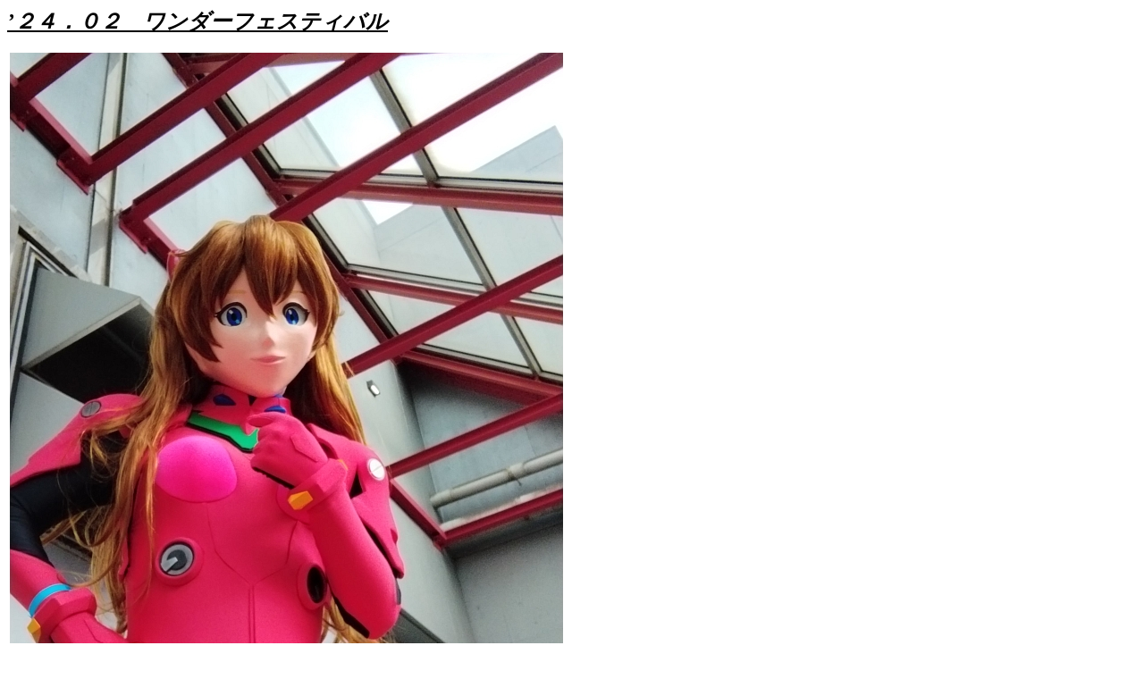

--- FILE ---
content_type: text/html
request_url: http://www.kigurumi-ka07.com/Shikinami/2402wf/2402_wf.html
body_size: 3754
content:
<!DOCTYPE HTML PUBLIC "-//W3C//DTD HTML 4.0 Transitional//EN">
<HTML>
<HEAD>
<meta http-equiv="Content-Type" content="text/html; charset=Shift_JIS">
<meta name="GENERATOR" content="JustSystems Homepage Builder Version 21.0.5.0 for Windows">
<meta http-equiv="Content-Style-Type" content="text/css">
<TITLE>’２４．０２　ワンダーフェスティバル</TITLE>
</HEAD>
<BODY bgcolor="#ffffff" text="#666666">
<P><B><I><FONT color="#000000" size="5"><U>’２４．０２　ワンダーフェスティバル</U></FONT></I></B></P>
<TABLE>
  <TBODY>
    <TR>
      <td valign="top" width="1426" height="4125"><FONT color="#666666" size="2"><img src="2402wf01.jpg" width="619" height="1000" border="0"><br>
      <BR>
      　</FONT><FONT size="2">６年ぶりです。２０１８年夏のワンフェスでキュアピーチを出して以来のワンフェス着ぐるみ参加！　つまり、その間製作をやっていなかったと言うことです。<br>
      　あっしは古い人間でござんす。いみじくも造形のイベントに自分で作る、少なくとも既成物に手を加えた物をお見せしてこその場と考えてるので、逆説的に言えば作らなきゃ着ぐるみで行けないのです（ｗ<br>
      　（一度だけ、葛城ミサトを見たいというリクエストで、直近イベントでワンフェスがあったので出した、というのはありましたが）<br>
      <br>
      　私生活の方で色々立て込みまして、２０１７年頃から着ぐるみ活動を徐々にペースダウンしていて、２０２３年頃は（コロナの流行も相まって）ボトム状態でいましたが。若干状況が変化してきたので、去年の秋頃から着ぐるみ活動のペースを上げてきています。<br>
      その一環で、既存の面の作り直しを図ろうと。そのひとつがアスカでした。<br>
      　私のアスカ面は２００９年に作った物で、１５年来使ってきただけに界隈でもよく認知していただいて、メイアと共に一種私のステイタスシンボルではあるのですが。その１５年の間に次々あちこちの工房でアスカ面が作られて、どれも良～い面を作っておられるのですよね。<br>
      面は既存の物を参考に積み上げられて時代と共に良くなっていきますから、１５年前に作ったアスカ面も悪くはないけど、こうすれば良かったというところが色々私の心中にもありまして。そこで新しく、このワンフェスに合わせようと‘２３年の１１月頃から作成を始めて、<br>
      作りました。<br>
      　ついでに、プラグスーツも新調しようと、あとロンギヌスの槍も作ろうとしたのですけど・・・プラグスーツは工房と日程が折り合わず、また面の製作が難航したこともあってロンギヌスの槍も間に合わず、５代目アスカは顔だけの新調となりました。<br>
      <br>
      Re星さん撮影<br>
      <img src="2402wf02_rest.jpg" width="666" height="1000" border="0"><br>
      <br>
      <br>
      　さて、この面ですが、アスカはアニメ（漫画）の顔に近づけて作っていません。似てないなと思う方いると思いますが、意図的にそう作っています。<br>
      　（もっとも、もう少し似た顔になる見込みでしたが、そこは私の腕前というか、良く言って６年ぶりの面製作で腕がなまったというトコか）<br>
      <br>
      　よろずアニメキャラでもゲームキャラでも、それを着ぐるみでやろうとすると、二次元から三次元へ変換する作業になるため、完全に一致させることは出来ません。<br>
      　ひとつには、漫画やアニメで描いている顔が、常に二次元方向からの見栄えを良くするため三次元には出来ないデフォルトされた顔で作っているためです。<br>
      　もうひとつ。やはり見栄えを良くする、いわゆる「アニメ顔」に描いているため、顔の中の目の位置が人間の目の位置とはずれが生じます。面をかぶったときに人間の視界を確保するため、目の位置をキャラ本来の位置からずらす必要が生じます。<br>
      　細かなところ（例えば雌型からの抜きやすさ等）を上げれば幾つもそうした原因はありますが、ともかくも完全に一致させることは不可能です。<br>
      　実際に面を作るには、<br>
      <br>
      　　１）落とし所を探り、アニメやゲームキャラ（二次元）の三次元近似解的な面を作る。<br>
      　　２）人間の顔（三次元）にアニメやゲームキャラ（二次元）のイメージをそれらしく投影した面を作る。<br>
      <br>
      　このふたつが実際な所と思います。２）はいわゆる「リアル面」、もしくはドール面的なもので、（あくまで印象ですが）全体の５％くらいか、残る９５％のアニメやゲームキャラの着ぐるみ面は１）の方式かと思います。<br>
      　先代（４代目）のアスカ面は上記１）の近似解的な面であったのですが、さて、２０２４年のWFに向けてどうした面を作るか、単に１５年前に作った４代目からの諸々上乗せでも良かったのですが、１）でも２）でもない面を作って見ようと考え作ったのが、<br>
      画像の５代目アスカ面です。具体的には、<br>
      <br>
      　３）元々、三次元に「原初アスカ」がいて、それを貞本さんがアニメや漫画用に二次元へデフォルメして作った「アニメアスカ」がいると考える。<br>
      <br>
      　　「アニメアスカ」から三次元の着ぐるみ面へ起こす方式を１）とするなら、今回私は「原初アスカ」がいるものと（想像）して、それを着ぐるみ面に起こす、という考え方で造りました。<br>
      　これは２）とも違います。２）は誰とも言えない人間の顔にアスカのパーツをそれらしく投影したものですから。<br>
      　「原初アスカ」は現実の人間（という生物）とは別種の生物です。何故なら、現実の人間はあんな巨大な目も、鼻の穴が無い者などいません。人間に近い、けれど別種の生命が存在しているものとして、それをアニメの絵から想像して作り出すのが３）なのです。<br>
      　このやり方なら、同じ三次元であるから「近似解的な面」ではなく、本物と全く同じ面を作ることも可能です。理論上は。<br>
      　ただし、誰も「原初アスカ」という生命を見たことが無いので、想像で作るしかなく、作ったところでそれが「正解」かは誰にも分からないのです。極論で言えば「へのへのもへじ顔」でも不正解と断じきれないのですが。<br>
      　ですが。<br>
      　ですが・・・自ずと、「原初アスカ」はそうじゃない、こうじゃないかという方向・感覚は多くの人で共有しうる、「これは正解でいいんじゃないか」というものが出来ると思うのです。<br>
      　この３）のやり方で作った面は、１）のどうにか似せようとする窮屈な「近似解的」な面、どう作っても正解にはたどり着けないものより、自由度が高いんじゃないかなと。<br>
      　そうして作った５代目アスカ面が「原初アスカ」をこれが正解じゃないか？と着ぐるみ面に起こしたものになります。<br>
      　このため、アニメや漫画のアスカの顔と異なりつつ、人間により近いけど人間とは違う、人間に似た別種の生命の顔を再現した造り、を目指したものです。<br>
      　ぐちゃぐちゃ書いたけど、分かりますかね？（＾＾；<br>
      <br>
      あおいさん撮影<br>
      <img src="2402wf03_aoi.jpg" width="667" height="1000" border="0"><br>
      <br>
      　着ぐるみをする人の圧倒的多数ニーズはアニメやゲームのキャラクターと同じ顔をした面なわけなので、１）が圧倒的に支持されて、今回私が示した３）はほぼ望まれないだろうなとは思います。まず他には作られないだろうなと。<br>
      　ただ、２００９年に作って以来、１５年ぶりに５代目となるアスカ面を作るに当たって、自分の思うとおりな面を作っておきたいなと（一度はやっておきたいなと）トライしてみました。<br>
      　作ることで、自分を表現する造形のイベントの場として提示するにはこういうものはアリじゃないかと。売り物造りなら、必死になって似せて作るとこでも、売るつもりの無い自分の面ですから。自由に作りましたわ（＾＾）<br>
      <br>
      <br>
      　最後にHosonさんに撮影戴いたアスカ。　<br>
      　実はこの位置、ポーズを誰かに撮っていただこうと狙っていました！　（＾＾）<br>
      <img src="2402wf04_hoson.jpg" width="668" height="1000" border="0"><br>
      <br>
      　同じ立ち位置で４代目アスカも撮っていただいているので・・・流れた髪が左右で違ってしまったけど（＾＾；<br>
      <img src="../0907wf/98wf10.jpg" width="427" height="640" border="0"><br>
      <br>
      　ともあれ、ワンフェスに５代目アスカ面を出せて良かったです。<br>
      　雰囲気的に造形とかコスプレに関係なさそうな、ある種「一般人」的な方にも結構喜んでいただけていて、最後なかなか着替えにたどり着けませんでしたが（ｗ<br>
      　やっぱ、アスカに似せた１）の近似解面を作ろうかなｗｗｗ<br>
      </FONT><BR>
      </td>
    </TR>
  </TBODY>
</TABLE>
<P><BR>
<B><FONT size="5"><a href="../Garally-Shikinami.htm"><img src="../0911secretstudy/b_btn058.gif" width="166" height="44" border="0"></a></FONT></B><BR>
</P>
</BODY>
</HTML>
